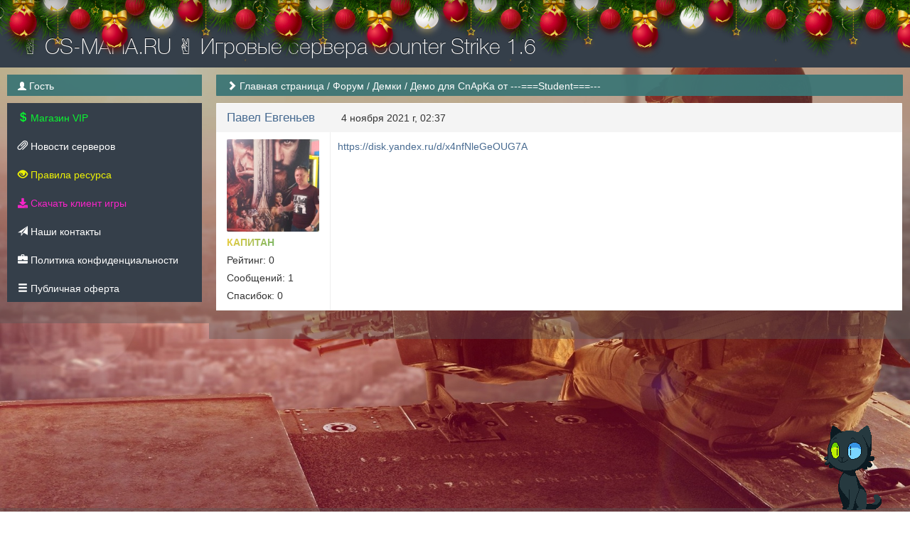

--- FILE ---
content_type: text/html; charset=UTF-8
request_url: https://cs-mafia.ru/forum/topic?id=2078
body_size: 3836
content:
<!DOCTYPE html>
<html lang="ru">
					<head>
	<meta charset="UTF-8">
	<title>✌ CS-MAFIA.RU ✌  Игровые сервера Counter Strike 1.6 | Демо для CnApKa от  ---===Student===---</title>

	<link rel="stylesheet" href="../templates/flat/css/main.css?v=65">
	<link rel="shortcut icon" href="../templates/flat/img/favicon.ico?v=65">
	<link rel="image_src" href="https://cs-mafia.ru/files/miniatures/forum_topic.jpg?v=65">

	<meta name="viewport" content="width=device-width, initial-scale=1">
	<meta name="robots" content="all">
	<meta name="revisit" content="1">
	<meta name="description" content="Демо для CnApKa от  ---===Student===---">
	<meta name="keywords" content="Демо,для,CnApKa,от,---===Student===---">
	<meta name="document-state" content="dynamic">
	<meta name="author" content="gamecms.ru">

	<meta property="og:title" content="✌ CS-MAFIA.RU ✌  Игровые сервера Counter Strike 1.6 | Демо для CnApKa от  ---===Student===---">
	<meta property="og:description" content="Демо для CnApKa от  ---===Student===---">
	<meta property="og:type" content="article">
	<meta property="og:image" content="https://cs-mafia.ru/files/miniatures/forum_topic.jpg?v=65">
	<meta property="og:site_name" content="✌ CS-MAFIA.RU ✌  Игровые сервера Counter Strike 1.6">
	<meta property="og:url" content="https://cs-mafia.ru/forum/topic">

	<meta name="dc.title" content="✌ CS-MAFIA.RU ✌  Игровые сервера Counter Strike 1.6 | Демо для CnApKa от  ---===Student===---">
	<meta name="dc.rights" content="Copyright 2015, gr.stas, Ltd. Все права защищены.">
	<meta name="dc.creator" content="gamecms.ru">
	<meta name="dc.language" content="RU">

	<script src="../templates/flat/js/jquery.js?v=65"></script>
	<script src="../templates/flat/js/nprogress.js?v=65"></script>
	<script src="../templates/flat/js/noty.js?v=65"></script>
	<script src="../templates/flat/js/mix.js?v=65"></script>
	<script src="../templates/flat/js/bootstrap.js?v=65"></script>

	<script src="../ajax/helpers.js?v=65"></script>
	<script src="../ajax/ajax-user.js?v=65"></script>
 
		<link rel="stylesheet" href="../templates/flat/css/holiday.css?v=65">
	<script src="../templates/flat/js/holiday.js?v=65"></script>
	
	<script src="..//modules_extra/online_line/ajax/ajax.js?v=65"></script>
<script src="..//modules_extra/site_stats/ajax/ajax.js?v=65"></script>
<script src="..//modules_extra/sortition/ajax/ajax.js?v=65"></script>
<link rel="stylesheet" href="../modules_extra/sortition/templates/flat/css/style.css?v=65">
<script src="..//modules_extra/donation_widget/ajax/ajax.js?v=65"></script><link rel="stylesheet" href="../modules_extra/donation_widget/templates/flat/css/style.css?v=65">

	<script src="../modules/editors/tinymce/tinymce.min.js"></script>
</head>
<body>
			<div class="b-page_newyear">
	<div class="b-page__content">
		<i class="b-head-decor">
			<i class="b-head-decor__inner b-head-decor__inner_n1">
				<div class="b-ball b-ball_n1 b-ball_bounce"><div class="b-ball__right"></div><div class="b-ball__i"></div></div>
				<div class="b-ball b-ball_n2 b-ball_bounce"><div class="b-ball__right"></div><div class="b-ball__i"></div></div>
				<div class="b-ball b-ball_n3 b-ball_bounce"><div class="b-ball__right"></div><div class="b-ball__i"></div></div>
				<div class="b-ball b-ball_n4 b-ball_bounce"><div class="b-ball__right"></div><div class="b-ball__i"></div></div>
				<div class="b-ball b-ball_n5 b-ball_bounce"><div class="b-ball__right"></div><div class="b-ball__i"></div></div>
				<div class="b-ball b-ball_n6 b-ball_bounce"><div class="b-ball__right"></div><div class="b-ball__i"></div></div>
				<div class="b-ball b-ball_n7 b-ball_bounce"><div class="b-ball__right"></div><div class="b-ball__i"></div></div>

				<div class="b-ball b-ball_n8 b-ball_bounce"><div class="b-ball__right"></div><div class="b-ball__i"></div></div>
				<div class="b-ball b-ball_n9 b-ball_bounce"><div class="b-ball__right"></div><div class="b-ball__i"></div></div>
				<div class="b-ball b-ball_i1"><div class="b-ball__right"></div><div class="b-ball__i"></div></div>
				<div class="b-ball b-ball_i2"><div class="b-ball__right"></div><div class="b-ball__i"></div></div>
				<div class="b-ball b-ball_i3"><div class="b-ball__right"></div><div class="b-ball__i"></div></div>
				<div class="b-ball b-ball_i4"><div class="b-ball__right"></div><div class="b-ball__i"></div></div>
				<div class="b-ball b-ball_i5"><div class="b-ball__right"></div><div class="b-ball__i"></div></div>
				<div class="b-ball b-ball_i6"><div class="b-ball__right"></div><div class="b-ball__i"></div></div>
			</i>

			<i class="b-head-decor__inner b-head-decor__inner_n2">
				<div class="b-ball b-ball_n1 b-ball_bounce"><div class="b-ball__right"></div><div class="b-ball__i"></div></div>
				<div class="b-ball b-ball_n2 b-ball_bounce"><div class="b-ball__right"></div><div class="b-ball__i"></div></div>
				<div class="b-ball b-ball_n3 b-ball_bounce"><div class="b-ball__right"></div><div class="b-ball__i"></div></div>
				<div class="b-ball b-ball_n4 b-ball_bounce"><div class="b-ball__right"></div><div class="b-ball__i"></div></div>
				<div class="b-ball b-ball_n5 b-ball_bounce"><div class="b-ball__right"></div><div class="b-ball__i"></div></div>
				<div class="b-ball b-ball_n6 b-ball_bounce"><div class="b-ball__right"></div><div class="b-ball__i"></div></div>
				<div class="b-ball b-ball_n7 b-ball_bounce"><div class="b-ball__right"></div><div class="b-ball__i"></div></div>
				<div class="b-ball b-ball_n8 b-ball_bounce"><div class="b-ball__right"></div><div class="b-ball__i"></div></div>

				<div class="b-ball b-ball_n9 b-ball_bounce"><div class="b-ball__right"></div><div class="b-ball__i"></div></div>
				<div class="b-ball b-ball_i1"><div class="b-ball__right"></div><div class="b-ball__i"></div></div>
				<div class="b-ball b-ball_i2"><div class="b-ball__right"></div><div class="b-ball__i"></div></div>
				<div class="b-ball b-ball_i3"><div class="b-ball__right"></div><div class="b-ball__i"></div></div>
				<div class="b-ball b-ball_i4"><div class="b-ball__right"></div><div class="b-ball__i"></div></div>
				<div class="b-ball b-ball_i5"><div class="b-ball__right"></div><div class="b-ball__i"></div></div>
				<div class="b-ball b-ball_i6"><div class="b-ball__right"></div><div class="b-ball__i"></div></div>
			</i>
			<i class="b-head-decor__inner b-head-decor__inner_n3">

				<div class="b-ball b-ball_n1 b-ball_bounce"><div class="b-ball__right"></div><div class="b-ball__i"></div></div>
				<div class="b-ball b-ball_n2 b-ball_bounce"><div class="b-ball__right"></div><div class="b-ball__i"></div></div>
				<div class="b-ball b-ball_n3 b-ball_bounce"><div class="b-ball__right"></div><div class="b-ball__i"></div></div>
				<div class="b-ball b-ball_n4 b-ball_bounce"><div class="b-ball__right"></div><div class="b-ball__i"></div></div>
				<div class="b-ball b-ball_n5 b-ball_bounce"><div class="b-ball__right"></div><div class="b-ball__i"></div></div>
				<div class="b-ball b-ball_n6 b-ball_bounce"><div class="b-ball__right"></div><div class="b-ball__i"></div></div>
				<div class="b-ball b-ball_n7 b-ball_bounce"><div class="b-ball__right"></div><div class="b-ball__i"></div></div>
				<div class="b-ball b-ball_n8 b-ball_bounce"><div class="b-ball__right"></div><div class="b-ball__i"></div></div>
				<div class="b-ball b-ball_n9 b-ball_bounce"><div class="b-ball__right"></div><div class="b-ball__i"></div></div>

				<div class="b-ball b-ball_i1"><div class="b-ball__right"></div><div class="b-ball__i"></div></div>
				<div class="b-ball b-ball_i2"><div class="b-ball__right"></div><div class="b-ball__i"></div></div>
				<div class="b-ball b-ball_i3"><div class="b-ball__right"></div><div class="b-ball__i"></div></div>
				<div class="b-ball b-ball_i4"><div class="b-ball__right"></div><div class="b-ball__i"></div></div>
				<div class="b-ball b-ball_i5"><div class="b-ball__right"></div><div class="b-ball__i"></div></div>
				<div class="b-ball b-ball_i6"><div class="b-ball__right"></div><div class="b-ball__i"></div></div>
			</i>
			<i class="b-head-decor__inner b-head-decor__inner_n4">
				<div class="b-ball b-ball_n1 b-ball_bounce"><div class="b-ball__right"></div><div class="b-ball__i"></div></div>

				<div class="b-ball b-ball_n2 b-ball_bounce"><div class="b-ball__right"></div><div class="b-ball__i"></div></div>
				<div class="b-ball b-ball_n3 b-ball_bounce"><div class="b-ball__right"></div><div class="b-ball__i"></div></div>
				<div class="b-ball b-ball_n4 b-ball_bounce"><div class="b-ball__right"></div><div class="b-ball__i"></div></div>
				<div class="b-ball b-ball_n5 b-ball_bounce"><div class="b-ball__right"></div><div class="b-ball__i"></div></div>
				<div class="b-ball b-ball_n6 b-ball_bounce"><div class="b-ball__right"></div><div class="b-ball__i"></div></div>
				<div class="b-ball b-ball_n7 b-ball_bounce"><div class="b-ball__right"></div><div class="b-ball__i"></div></div>
				<div class="b-ball b-ball_n8 b-ball_bounce"><div class="b-ball__right"></div><div class="b-ball__i"></div></div>
				<div class="b-ball b-ball_n9 b-ball_bounce"><div class="b-ball__right"></div><div class="b-ball__i"></div></div>
				<div class="b-ball b-ball_i1"><div class="b-ball__right"></div><div class="b-ball__i"></div></div>

				<div class="b-ball b-ball_i2"><div class="b-ball__right"></div><div class="b-ball__i"></div></div>
				<div class="b-ball b-ball_i3"><div class="b-ball__right"></div><div class="b-ball__i"></div></div>
				<div class="b-ball b-ball_i4"><div class="b-ball__right"></div><div class="b-ball__i"></div></div>
				<div class="b-ball b-ball_i5"><div class="b-ball__right"></div><div class="b-ball__i"></div></div>
				<div class="b-ball b-ball_i6"><div class="b-ball__right"></div><div class="b-ball__i"></div></div>
			</i>
			<i class="b-head-decor__inner b-head-decor__inner_n5">
				<div class="b-ball b-ball_n1 b-ball_bounce"><div class="b-ball__right"></div><div class="b-ball__i"></div></div>
				<div class="b-ball b-ball_n2 b-ball_bounce"><div class="b-ball__right"></div><div class="b-ball__i"></div></div>

				<div class="b-ball b-ball_n3 b-ball_bounce"><div class="b-ball__right"></div><div class="b-ball__i"></div></div>
				<div class="b-ball b-ball_n4 b-ball_bounce"><div class="b-ball__right"></div><div class="b-ball__i"></div></div>
				<div class="b-ball b-ball_n5 b-ball_bounce"><div class="b-ball__right"></div><div class="b-ball__i"></div></div>
				<div class="b-ball b-ball_n6 b-ball_bounce"><div class="b-ball__right"></div><div class="b-ball__i"></div></div>
				<div class="b-ball b-ball_n7 b-ball_bounce"><div class="b-ball__right"></div><div class="b-ball__i"></div></div>
				<div class="b-ball b-ball_n8 b-ball_bounce"><div class="b-ball__right"></div><div class="b-ball__i"></div></div>
				<div class="b-ball b-ball_n9 b-ball_bounce"><div class="b-ball__right"></div><div class="b-ball__i"></div></div>
				<div class="b-ball b-ball_i1"><div class="b-ball__right"></div><div class="b-ball__i"></div></div>
				<div class="b-ball b-ball_i2"><div class="b-ball__right"></div><div class="b-ball__i"></div></div>

				<div class="b-ball b-ball_i3"><div class="b-ball__right"></div><div class="b-ball__i"></div></div>
				<div class="b-ball b-ball_i4"><div class="b-ball__right"></div><div class="b-ball__i"></div></div>
				<div class="b-ball b-ball_i5"><div class="b-ball__right"></div><div class="b-ball__i"></div></div>
				<div class="b-ball b-ball_i6"><div class="b-ball__right"></div><div class="b-ball__i"></div></div>
			</i>
			<i class="b-head-decor__inner b-head-decor__inner_n6">
				<div class="b-ball b-ball_n1 b-ball_bounce"><div class="b-ball__right"></div><div class="b-ball__i"></div></div>
				<div class="b-ball b-ball_n2 b-ball_bounce"><div class="b-ball__right"></div><div class="b-ball__i"></div></div>
				<div class="b-ball b-ball_n3 b-ball_bounce"><div class="b-ball__right"></div><div class="b-ball__i"></div></div>

				<div class="b-ball b-ball_n4 b-ball_bounce"><div class="b-ball__right"></div><div class="b-ball__i"></div></div>
				<div class="b-ball b-ball_n5 b-ball_bounce"><div class="b-ball__right"></div><div class="b-ball__i"></div></div>
				<div class="b-ball b-ball_n6 b-ball_bounce"><div class="b-ball__right"></div><div class="b-ball__i"></div></div>
				<div class="b-ball b-ball_n7 b-ball_bounce"><div class="b-ball__right"></div><div class="b-ball__i"></div></div>
				<div class="b-ball b-ball_n8 b-ball_bounce"><div class="b-ball__right"></div><div class="b-ball__i"></div></div>
				<div class="b-ball b-ball_n9 b-ball_bounce"><div class="b-ball__right"></div><div class="b-ball__i"></div></div>
				<div class="b-ball b-ball_i1"><div class="b-ball__right"></div><div class="b-ball__i"></div></div>
				<div class="b-ball b-ball_i2"><div class="b-ball__right"></div><div class="b-ball__i"></div></div>
				<div class="b-ball b-ball_i3"><div class="b-ball__right"></div><div class="b-ball__i"></div></div>

				<div class="b-ball b-ball_i4"><div class="b-ball__right"></div><div class="b-ball__i"></div></div>
				<div class="b-ball b-ball_i5"><div class="b-ball__right"></div><div class="b-ball__i"></div></div>
				<div class="b-ball b-ball_i6"><div class="b-ball__right"></div><div class="b-ball__i"></div></div>
			</i>
			<i class="b-head-decor__inner b-head-decor__inner_n7">
				<div class="b-ball b-ball_n1 b-ball_bounce"><div class="b-ball__right"></div><div class="b-ball__i"></div></div>
				<div class="b-ball b-ball_n2 b-ball_bounce"><div class="b-ball__right"></div><div class="b-ball__i"></div></div>
				<div class="b-ball b-ball_n3 b-ball_bounce"><div class="b-ball__right"></div><div class="b-ball__i"></div></div>
				<div class="b-ball b-ball_n4 b-ball_bounce"><div class="b-ball__right"></div><div class="b-ball__i"></div></div>

				<div class="b-ball b-ball_n5 b-ball_bounce"><div class="b-ball__right"></div><div class="b-ball__i"></div></div>
				<div class="b-ball b-ball_n6 b-ball_bounce"><div class="b-ball__right"></div><div class="b-ball__i"></div></div>
				<div class="b-ball b-ball_n7 b-ball_bounce"><div class="b-ball__right"></div><div class="b-ball__i"></div></div>
				<div class="b-ball b-ball_n8 b-ball_bounce"><div class="b-ball__right"></div><div class="b-ball__i"></div></div>
				<div class="b-ball b-ball_n9 b-ball_bounce"><div class="b-ball__right"></div><div class="b-ball__i"></div></div>
				<div class="b-ball b-ball_i1"><div class="b-ball__right"></div><div class="b-ball__i"></div></div>
				<div class="b-ball b-ball_i2"><div class="b-ball__right"></div><div class="b-ball__i"></div></div>
				<div class="b-ball b-ball_i3"><div class="b-ball__right"></div><div class="b-ball__i"></div></div>
				<div class="b-ball b-ball_i4"><div class="b-ball__right"></div><div class="b-ball__i"></div></div>

				<div class="b-ball b-ball_i5"><div class="b-ball__right"></div><div class="b-ball__i"></div></div>
				<div class="b-ball b-ball_i6"><div class="b-ball__right"></div><div class="b-ball__i"></div></div>
			</i>
		</i>

	</div>
</div>
			<input id="token" type="hidden" value="b7fc392da0482fe5c72b0fb44dd6ed02">
	<div id="global_result">
		<span class="glyphicon glyphicon-ok result_ok disp-n"></span>
		<span class="glyphicon glyphicon-remove result_error disp-n"></span>
		<span class="glyphicon glyphicon-ok result_ok_b disp-n"></span>
		<span class="glyphicon glyphicon-remove result_error_b disp-n"></span>
	</div>
	<div id="result_player"></div>

<div class="wapper">
	<div class="header container-fluid">
		<div class="container-fluid">
			<div class="row">
				<div class="col-md-6">
					<a class="menu_button visible-xs" data-toggle="offcanvas">
						<span class="glyphicon glyphicon-th"></span>
					</a>
					<a alt="✌ CS-MAFIA.RU ✌  Игровые сервера Counter Strike 1.6" class="logo" href="/"><h1>✌ CS-MAFIA.RU ✌  Игровые сервера Counter Strike 1.6</h1></a>
				</div>
				<div class="col-md-6">
					<a target="_blank" href="http://gamecms.ru/" title="Сайт разработан на движке GameCMS">
						<img src="../templates/flat/img/g_logo.png" alt="GameCMS" class="g_logo">
					</a>
				</div>
			</div>
		</div>
	</div>
	<div class="container-fluid pd-0 h">
		<div class="left_block hidden-xs" role="navigation">
			<div class="user_info">
				<span class="glyphicon glyphicon-user"></span> Гость
			</div>
			<nav>
				<ul id="nav">
					<li class="collapsible"><a href="" style=""><span style="color: #0af531"><span class="glyphicon glyphicon-usd"></span> Магазин VIP </span></a><ul><li><a href="../store" style=""><span style="color: #0af531"><span class="glyphicon glyphicon-plus"></span> Активация услуги </span></a></li></ul></li><li><a  href="../news" style=""><span class="glyphicon glyphicon-paperclip"></span> Новости серверов</a></li><li><a  href="https://cs-mafia.ru/forum/topic?id=451" style=""><span style="color: #eef205"><span class="glyphicon glyphicon-eye-open"></span> Правила ресурса</span></a></li><li class="collapsible"><a href="" style="color: #f524c7"><i class="fas fa-download"></i> Скачать клиент игры</a><ul><li><a href="https://nextclient.ru/" style="color: #15e506"><i class="fas fa-star"></i> Nextclient - замена gsclient&#039;a #1</a></li><li><a href="https://goldclient.ru/" style="color: #f2df07"><i class="fas fa-star"></i> Goldclient - замена gsclient&#039;a #2</a></li><li><a href="https://cs-headshoot.ru/other/" style="color: #1499ff">Уникальные сборки от Лео</a></li></ul></li><li class="collapsible"><a href="" style=""><span class="glyphicon glyphicon-send"></span> Наши контакты</a><ul><li><a href="https://cs-mafia.ru/contacts" style=""><span class="glyphicon glyphicon-arrow-right"></span>  Мои контакты</a></li><li><a href="https://t.me/cs_mafia_world" style=""><span class="glyphicon glyphicon-arrow-right"></span> Группа в Telegram</a></li><li><a href="https://discord.gg/TYksBh3" style=""><span class="glyphicon glyphicon-arrow-right"></span> Группа в Discord</a></li></ul></li><li><a  href="https://cs-mafia.ru/privacy-policy" style=""><span class="glyphicon glyphicon-briefcase"></span> Политика конфиденциальности</a></li><li><a  href="https://cs-mafia.ru/oferta" style=""><span class="glyphicon glyphicon-menu-hamburger"></span> Публичная оферта</a></li>
				</ul>
			</nav>
			<br>
					</div>

		<div class="right_block">
			<div class="breadcrumb_wrap">
				<ul class="l-s-n">
					<span class="glyphicon glyphicon-chevron-right"></span> 	<li class="d-i-b"><a href="../" title="Перейти к: Главная страница">Главная страница</a></li> /
	<li class="d-i-b"><a href="../forum" title="Перейти к: Форум">Форум</a></li> /
	<li class="d-i-b"><a href="../forum/forum?id=33" title="Перейти к: Демки">Демки</a></li> /
	<li class="d-i-b active">Демо для CnApKa от  ---===Student===---</li>

				</ul>
			</div>
			<div class="page">
				<div class="row"><div class="col-md-12">
		<table class="block answer" id="answer_0">
		<tr>
			<td class="col-xs-2">
				<div class="line">
					<a href="../profile?id=19385" class="fs-17">
						Павел Евгеньев
					</a>
				</div>
			</td>
			<td class="col-xs-10">
				<div class="line">
					<font class="f-l">4 ноября 2021 г, 02:37</font>
														</div>
			</td>
		</tr>
		<tr>
			<td class="col-xs-2">
				<div class="user mb-10">
					<img src="../files/avatars/1626597904.jpg" alt="Павел Евгеньев"><br>
					<p class="hidden-xs" style="color: #F4D03F;background-color: #F4D03F;background-image: linear-gradient(132deg, #F4D03F 0%, #16A085 100%);background-clip: border-box;-webkit-background-clip: text;-webkit-text-fill-color: transparent;font-weight: bold;">КАПИТАН</p>
					<p class="hidden-xs">Рейтинг: 0</p>
					<p class="hidden-xs">Сообщений: 1</p>
					<p class="hidden-xs">Спасибок: 0</p>
				</div>
			</td>
			<td class="col-xs-10">
				<div id="text_0" class="with_code">
					<p><a title="Демо." href="https://disk.yandex.ru/d/x4nfNleGeOUG7A">https://disk.yandex.ru/d/x4nfNleGeOUG7A</a></p>
				</div>
				<div class="clearfix"></div>
											</td>
		</tr>
		<tr>
						<td class="col-xs-12" colspan="2">
				<div id="thanks_0" class="disp-n thank_str"></div>
			</td>
					</tr>
	</table>
	
	<div id="answers">
			</div>
	<div id="pagination2"><center></center></div>

	</div>

<script>
	$(document).ready(function() {
		init_tinymce("text", "forum", "oxide", "responsivefilemanager", "0b06eedfae4ef92f5c765c5fd4f0972bd1b4d174bd9941ab92ceb5fd2f6b0bc4");
		get_smiles('#smile_btn', 1);
	});

	$('#smile_btn').popover({ html: true, animation: true, trigger: "click" });
	$('#smile_btn').on('show.bs.popover', function () {
		$(document).mouseup(function (e) {
			var container = $(".popover-content");
			if (container.has(e.target).length === 0){
				$('#smile_btn').popover('hide'); selected = 'gcms_smiles';
			}
		});
	});

	function set_smile(elem){
		var smile =  "<img src=\""+$(elem).attr("src")+"\" class=\"g_smile\" height=\"20px\" width=\"20px\">";
		tinymce.activeEditor.insertContent(smile);
		$('#smile_btn').popover('hide'); selected = 'gcms_smiles';
	}

	$(document).ready(function() {
		h1 = $('#answer_0 tr:nth-child(2) > .col-xs-2').height();
		h2 = $('#answer_0 tr:nth-child(2) > .col-xs-10').height();

		if(h2 > h1) {
			$('#answer_0 tr:nth-child(2) > .col-xs-2').height(h2+20);
		}
	});
</script>				</div>
			</div>
		</div>
	</div>
	<br><br><br>
	<div class="bottom">
					<div id="cote" onclick="click_cote();"><img src="..//files/assets/cote1.gif?v=65"></div>
				<div class="col-md-4">
			
		</div>
		<div class="col-md-4">
			<center>
				✌ CS-MAFIA.RU ✌  Игровые сервера Counter Strike 1.6
			</center>
		</div>
		<div class="col-md-4">
			<div class="f-r">
		<!-- баннеры -->
           <!--<a href="https://nextclient.ru/" target="_blank" rel="noopener">Скачать CS 1.6</a>-->
           <a href="https://nextclient.ru/" target="_blank" rel="noopener">
    		<svg width="15" height="15" viewBox="0 0 24 24" style="vertical-align:middle;margin-right:6px;fill:#c7d5e0;">
       		 <path d="M5 20h14v-2H5v2zm7-18L5.33 9h3.92v4h6.5V9h3.92L12 2z"/>
    			</svg>Скачать CS 1.6</a>
              <!--<a href="https://freekassa.com" target="_blank" rel="noopener noreferrer">
 			 <img src="https://cdn.freekassa.com/banners/small-white-2.png?v=65" title="Прием платежей на сайте"></a>-->
			</div>
		</div>
	</div>
</div>

<script src="../templates/flat/js/lightbox.js?v=65"></script>
<script>
	window.onload = function () {
		$('[tooltip="yes"]').tooltip();
		$('[data-toggle="dropdown"]').dropdown();
	};
</script>

			</body>
</html>

--- FILE ---
content_type: text/css
request_url: https://cs-mafia.ru/templates/flat/css/holiday.css?v=65
body_size: 1237
content:
.b-page__content{
height: 45px;
background-color: #353F4A;
}

.b-head-decor{display:none}
.b-page_newyear .b-head-decor{
	z-index: 9999;
	position: absolute;
	top:0;
	margin-top: -20px;
	left:0;
	display:block;
	height:115px;
	width:100%;
	overflow:hidden;
	background:url(../img/balls/b-head-decor_newyear.png) repeat-x 0 0
}
.b-page_newyear .b-head-decor__inner{position:absolute;top:0;left:0;height:115px;display:block;width:373px}
.b-page_newyear .b-head-decor::before{content:'';display:block;position:absolute;top:-115px;left:0;z-index:3;height:115px;display:block;width:100%;box-shadow:0 15px 30px rgba(0,0,0,0.75)}
.b-page_newyear .b-head-decor__inner_n2{left:373px}
.b-page_newyear .b-head-decor__inner_n3{left:746px}
.b-page_newyear .b-head-decor__inner_n4{left:1119px}
.b-page_newyear .b-head-decor__inner_n5{left:1492px}
.b-page_newyear .b-head-decor__inner_n6{left:1865px}
.b-page_newyear .b-head-decor__inner_n7{left:2238px}

.b-ball{position:absolute}
.b-ball_n1{top:0;left:3px;width:59px;height:83px}
.b-ball_n2{top:-19px;left:51px;width:55px;height:70px}
.b-ball_n3{top:9px;left:88px;width:49px;height:67px}
.b-ball_n4{top:0;left:133px;width:57px;height:102px}
.b-ball_n5{top:0;left:166px;width:49px;height:57px}
.b-ball_n6{top:6px;left:200px;width:54px;height:70px}
.b-ball_n7{top:0;left:240px;width:56px;height:67px}
.b-ball_n8{top:0;left:283px;width:54px;height:53px}
.b-ball_n9{top:10px;left:321px;width:49px;height:66px}
.b-ball_n1 .b-ball__i{background:url(../img/balls/b-ball_n1.png) no-repeat}
.b-ball_n2 .b-ball__i{background:url(../img/balls/b-ball_n2.png) no-repeat}
.b-ball_n3 .b-ball__i{background:url(../img/balls/b-ball_n3.png) no-repeat}
.b-ball_n4 .b-ball__i{background:url(../img/balls/b-ball_n4.png) no-repeat}
.b-ball_n5 .b-ball__i{background:url(../img/balls/b-ball_n5.png) no-repeat}
.b-ball_n6 .b-ball__i{background:url(../img/balls/b-ball_n6.png) no-repeat}
.b-ball_n7 .b-ball__i{background:url(../img/balls/b-ball_n7.png) no-repeat}
.b-ball_n8 .b-ball__i{background:url(../img/balls/b-ball_n8.png) no-repeat}
.b-ball_n9 .b-ball__i{background:url(../img/balls/b-ball_n9.png) no-repeat}
.b-ball_i1 .b-ball__i{background:url(../img/balls/b-ball_i1.png) no-repeat}
.b-ball_i2 .b-ball__i{background:url(../img/balls/b-ball_i2.png) no-repeat}
.b-ball_i3 .b-ball__i{background:url(../img/balls/b-ball_i3.png) no-repeat}
.b-ball_i4 .b-ball__i{background:url(../img/balls/b-ball_i4.png) no-repeat}
.b-ball_i5 .b-ball__i{background:url(../img/balls/b-ball_i5.png) no-repeat}
.b-ball_i6 .b-ball__i{background:url(../img/balls/b-ball_i6.png) no-repeat}
.b-ball_i1{top:0;left:0;width:25px;height:71px}
.b-ball_i2{top:0;left:25px;width:61px;height:27px}
.b-ball_i3{top:0;left:176px;width:29px;height:31px}
.b-ball_i4{top:0;left:205px;width:50px;height:51px}
.b-ball_i5{top:0;left:289px;width:78px;height:28px}
.b-ball_i6{top:0;left:367px;width:6px;height:69px}
.b-ball__i{
	position:absolute;
	width:100%;
	height:100%;
	-webkit-transform-origin:50% 0;
	-moz-transform-origin:50% 0;
	-o-transform-origin:50% 0;
	transform-origin:50% 0;
	-webkit-transition:all .3s ease-in-out;
	-moz-transition:all .3s ease-in-out;
	-o-transition:all .3s ease-in-out;
	transition:all .3s ease-in-out;
	pointer-events:none
}
.b-ball_bounce .b-ball__right{position:absolute;top:0;right:0;left:50%;bottom:0;z-index:9}
.b-ball_bounce:hover .b-ball__right{display:none}
.b-ball_bounce .b-ball__right:hover{left:0;display:block!important}
.b-ball_bounce.bounce>.b-ball__i{-webkit-transform:rotate(-9deg);-moz-transform:rotate(-9deg);-o-transform:rotate(-9deg);transform:rotate(-9deg)}
.b-ball_bounce .b-ball__right.bounce+.b-ball__i{-webkit-transform:rotate(9deg);-moz-transform:rotate(9deg);-o-transform:rotate(9deg);transform:rotate(9deg)}
.b-ball_bounce.bounce1>.b-ball__i{-webkit-transform:rotate(6deg);-moz-transform:rotate(6deg);-o-transform:rotate(6deg);transform:rotate(6deg)}
.b-ball_bounce .b-ball__right.bounce1+.b-ball__i{-webkit-transform:rotate(-6deg);-moz-transform:rotate(-6deg);-o-transform:rotate(-6deg);transform:rotate(-6deg)}
.b-ball_bounce.bounce2>.b-ball__i{-webkit-transform:rotate(-3deg);-moz-transform:rotate(-3deg);-o-transform:rotate(-3deg);transform:rotate(-3deg)}
.b-ball_bounce .b-ball__right.bounce2+.b-ball__i{-webkit-transform:rotate(3deg);-moz-transform:rotate(3deg);-o-transform:rotate(3deg);transform:rotate(3deg)}
.b-ball_bounce.bounce3>.b-ball__i{-webkit-transform:rotate(1.5deg);-moz-transform:rotate(1.5deg);-o-transform:rotate(1.5deg);transform:rotate(1.5deg)}
.b-ball_bounce .b-ball__right.bounce3+.b-ball__i{-webkit-transform:rotate(-1.5deg);-moz-transform:rotate(-1.5deg);-o-transform:rotate(-1.5deg);transform:rotate(-1.5deg)}

.win_day {
	background: transparent url("../img/balls/win_day.png") repeat scroll 0% 0%;
	height: 119px;
	width: 251px;
	position: absolute;
	z-index: 9999;
	right: 0px;
	top: 0px;
}

.g_logo {
	display: none;
}

.menu_button {
    position: absolute;
    z-index: 99999;
    right: 15px;
}

--- FILE ---
content_type: text/css
request_url: https://cs-mafia.ru/modules_extra/donation_widget/templates/flat/css/style.css?v=65
body_size: 5612
content:
#dw_donations .completed_donate {
  width: 100%;
  height: 100%;
  position: absolute;
  left: 0;
  top: 0;
  bottom: 0;
  right: 0;
  display: flex;
  justify-content: center;
}
#dw_donations .completed_donate span.text {
  font-size: -webkit-xxx-large;
  font-size: xxx-large;
  display: flex;
  justify-content: center;
  margin-bottom: 20px;
}
#dw_donations .completed_donate .centered {
  margin: auto;
  z-index: 10000;
  padding-bottom: 20px;
}
#dw_donations .block.dark {
  background: #282b30;
  border: 1px solid #424549;
  color: #b9bbbe;
  padding: 30px;
  margin-bottom: 15px !important;
  position: relative;
  -ms-user-select: none;
  -moz-user-select: none;
  -webkit-user-select: none;
  user-select: none;
  -webkit-animation-duration: 1s;
  animation-duration: 1s;
  -webkit-animation-fill-mode: both;
  animation-fill-mode: both;
}
@-webkit-keyframes fadeIn {
  from {
    opacity: 0;
  }
  to {
    opacity: 1;
  }
}
@keyframes fadeIn {
  from {
    opacity: 0;
  }
  to {
    opacity: 1;
  }
}
#dw_donations .fadeIn {
  -webkit-animation-name: fadeIn;
  animation-name: fadeIn;
}
#dw_donations .vertical-center-line {
  position: relative;
  z-index: 1001;
}
#dw_donations .vertical-center-line::after {
  content: " ";
  height: 100%;
  position: absolute;
  width: 1px;
  background: #424549;
  top: 0;
  right: 50%;
}
@media (max-width: 991.99px) {
  #dw_donations .vertical-center-line::after {
    content: " ";
    background: rgba(66, 69, 73, 0);
  }
}
#dw_donations .block.dark .block_head {
  margin-bottom: 30px;
  font-weight: 600;
  font-size: 18px;
  color: inherit;
  text-align: center;
  background: none !important;
}
#dw_donations .block.dark .t-a-c {
  text-align: center;
}
#dw_donations .block.dark .m-b-10 {
  margin-bottom: 10px;
}
#dw_donations .dw_target-sum {
  position: relative;
  font-weight: 900;
  word-break: break-all;
  margin-bottom: 10px;
}
#dw_donations .dw_target-sum:after {
  content: "";
  position: absolute;
  top: 17px;
  left: 0;
  width: 0;
  height: 4px;
  background: #7289da;
  transition: all 0.23s ease-in-out;
  -webkit-transition: all 0.23s ease-in-out;
  -moz-transition: all 0.23s ease-in-out;
}
#dw_donations .dw_target-sum:hover:after {
  width: 100%;
}
#dw_donations .block.dark .input-group {
  position: relative;
  display: -ms-flexbox;
  display: flex;
  -ms-flex-wrap: wrap;
  flex-wrap: wrap;
  -ms-flex-align: stretch;
  align-items: stretch;
  width: 100%;
}
#dw_donations .block.dark input.form-control {
  background: #202225;
  border: 1px solid #424549;
  border-radius: 0;
  color: #72767d;
  height: 33px;
  position: relative;
  -ms-flex: 1 1 auto;
  flex: 1 1 auto;
  width: 1%;
  margin-bottom: 0;
  text-align: center;
}
#dw_donations .block.dark input.form-control::-webkit-input-placeholder {
  text-align: center;
}
#dw_donations .block.dark input.form-control:focus {
  box-shadow: none;
}
#dw_donations .block.dark input.btn.btn-outline-primary, #dw_donations .block.dark button.btn.btn-outline-primary {
  background: #424549;
  color: #7289da;
  border-color: #424549;
}
#dw_donations .block.dark input.btn.btn-outline-primary:hover:not([disabled]), #dw_donations .block.dark input.btn.btn-default:hover:not([disabled]), #dw_donations .block.dark button.btn.btn-outline-primary:hover:not([disabled]), #dw_donations .block.dark button.btn.btn-default:hover:not([disabled]) {
  background: #7289da;
  color: #ffffff;
}
#dw_donations .block.dark .btn-outline-primary:not(:disabled):not(.disabled).active, #dw_donations .block.dark .btn-outline-primary:not(:disabled):not(.disabled):active, #dw_donations .block.dark .show > .btn-outline-primary.dropdown-toggle {
  color: #ffffff;
  background-color: #7289da;
  border-color: #7289da;
}
#dw_donations .block.dark .btn-outline-primary:not(:disabled):not(.disabled).active:focus, #dw_donations .block.dark .btn-outline-primary:not(:disabled):not(.disabled):active:focus, #dw_donations .block.dark .show > .btn-outline-primary.dropdown-toggle:focus {
  box-shadow: none;
}
#dw_donations .block.dark .btn-outline-primary.focus, #dw_donations .block.dark .btn-outline-primary:focus {
  box-shadow: none;
}
#dw_donations .block.dark button.btn {
  height: 33px;
  font-size: 14px;
  color: #ffffff;
  border-radius: 2px;
  font-weight: bold;
  margin-bottom: 10px;
}
#dw_donations .block.dark input.form-control::-webkit-outer-spin-button,
#dw_donations .block.dark input.form-control::-webkit-inner-spin-button {
  /* display: none; <- Crashes Chrome on hover */
  -webkit-appearance: none;
  margin: 0; /* <-- Apparently some margin are still there even though it's hidden */
}
#dw_donations .block.dark .scroll-body {
  max-height: 250px;
  overflow-y: auto;
}
#dw_donations .block.dark .scroll-body::-webkit-scrollbar {
  width: 6px;
  height: 6px;
}
#dw_donations .block.dark .scroll-body::-webkit-scrollbar-track {
  background: rgba(132, 125, 137, 0.1);
  -webkit-border-radius: 10px;
  border-radius: 10px;
}
#dw_donations .block.dark .scroll-body::-webkit-scrollbar-thumb {
  -webkit-border-radius: 10px;
  border-radius: 10px;
  background: #7289da;
}
#dw_donations .block.dark .scroll-body::-webkit-scrollbar-thumb:window-inactive {
  background: #7289da;
}
#dw_donations .block.dark .card {
  background-color: #424549;
  border: none;
}
#dw_donations .block.dark .card-header {
  cursor: pointer;
  text-align: center;
  transition: color 0.15s ease-in-out, background-color 0.15s ease-in-out, border-color 0.15s ease-in-out, box-shadow 0.15s ease-in-out;
  padding: 1rem 2rem;
  margin-bottom: 0;
  border-bottom: 1px solid rgba(0, 0, 0, 0.125);
}
#dw_donations .block.dark .card-header:hover {
  background: #7289da;
  color: #ffffff;
}
#dw_donations #dw_users a {
  padding-top: 10px;
  padding-bottom: 10px;
  padding-left: 10px;
  display: block;
  height: 60px;
  width: 100%;
  border-bottom: 1px solid #383a3e;
}
#dw_donations #dw_users a img {
  height: 40px;
  width: 40px;
  border-radius: 50%;
  margin-right: 10px;
  float: left;
}
#dw_donations #dw_users a div {
  margin: 0;
  font-weight: 500;
  color: #4d86d1;
  font-size: 14px;
  line-height: 20px;
  display: inline-block;
  width: calc(100% - 51px);
  float: right;
}
#dw_donations #dw_users a div > span {
  max-width: 100%;
  line-height: 17px;
  width: auto;
}
#dw_donations #dw_users a div p span, #dw_donations #dw_users a div > span span {
  color: #b9bbbe;
  font-size: 13px;
  margin-right: 5px;
}
#dw_donations #dw_users a span i {
  margin-right: 3px;
}
#dw_donations #dw_users a span i::before {
  color: rgb(114, 137, 218);
  font-size: 13px;
}
#dw_donations #dw_users a div > span, #dw_donations #dw_users a div p:nth-child(2), #dw_donations #dw_users a div > span:nth-child(2) {
  text-overflow: ellipsis;
  overflow: hidden;
  white-space: nowrap;
}
#dw_donations .block.dark .fas {
  display: inline-block;
  font: normal normal normal 14px/1 FontAwesome;
  font-size: inherit;
  text-rendering: auto;
  -webkit-font-smoothing: antialiased;
  -moz-osx-font-smoothing: grayscale;
}
#dw_donations .block.dark .fa-ruble-sign:before {
  content: "\f158";
}
#dw_donations .block.dark .mb-0 {
  margin: 0;
}
#dw_donations .rect-auto, #dw_donations .c100.p51 .slice, #dw_donations .c100.p52 .slice, #dw_donations .c100.p53 .slice, #dw_donations .c100.p54 .slice, #dw_donations .c100.p55 .slice, #dw_donations .c100.p56 .slice, #dw_donations .c100.p57 .slice, #dw_donations .c100.p58 .slice, #dw_donations .c100.p59 .slice, #dw_donations .c100.p60 .slice, #dw_donations .c100.p61 .slice, #dw_donations .c100.p62 .slice, #dw_donations .c100.p63 .slice, #dw_donations .c100.p64 .slice, #dw_donations .c100.p65 .slice, #dw_donations .c100.p66 .slice, #dw_donations .c100.p67 .slice, #dw_donations .c100.p68 .slice, #dw_donations .c100.p69 .slice, #dw_donations .c100.p70 .slice, #dw_donations .c100.p71 .slice, #dw_donations .c100.p72 .slice, #dw_donations .c100.p73 .slice, #dw_donations .c100.p74 .slice, #dw_donations .c100.p75 .slice, #dw_donations .c100.p76 .slice, #dw_donations .c100.p77 .slice, #dw_donations .c100.p78 .slice, #dw_donations .c100.p79 .slice, #dw_donations .c100.p80 .slice, #dw_donations .c100.p81 .slice, #dw_donations .c100.p82 .slice, #dw_donations .c100.p83 .slice, #dw_donations .c100.p84 .slice, #dw_donations .c100.p85 .slice, #dw_donations .c100.p86 .slice, #dw_donations .c100.p87 .slice, #dw_donations .c100.p88 .slice, #dw_donations .c100.p89 .slice, #dw_donations .c100.p90 .slice, #dw_donations .c100.p91 .slice, #dw_donations .c100.p92 .slice, #dw_donations .c100.p93 .slice, #dw_donations .c100.p94 .slice, #dw_donations .c100.p95 .slice, #dw_donations .c100.p96 .slice, #dw_donations .c100.p97 .slice, #dw_donations .c100.p98 .slice, #dw_donations .c100.p99 .slice, #dw_donations .c100.p100 .slice {
  clip: rect(auto, auto, auto, auto);
}
#dw_donations .pie, #dw_donations .c100 .bar, #dw_donations .c100.p51 .fill, #dw_donations .c100.p52 .fill, #dw_donations .c100.p53 .fill, #dw_donations .c100.p54 .fill, #dw_donations .c100.p55 .fill, #dw_donations .c100.p56 .fill, #dw_donations .c100.p57 .fill, #dw_donations .c100.p58 .fill, #dw_donations .c100.p59 .fill, #dw_donations .c100.p60 .fill, #dw_donations .c100.p61 .fill, #dw_donations .c100.p62 .fill, #dw_donations .c100.p63 .fill, #dw_donations .c100.p64 .fill, #dw_donations .c100.p65 .fill, #dw_donations .c100.p66 .fill, #dw_donations .c100.p67 .fill, #dw_donations .c100.p68 .fill, #dw_donations .c100.p69 .fill, #dw_donations .c100.p70 .fill, #dw_donations .c100.p71 .fill, #dw_donations .c100.p72 .fill, #dw_donations .c100.p73 .fill, #dw_donations .c100.p74 .fill, #dw_donations .c100.p75 .fill, #dw_donations .c100.p76 .fill, #dw_donations .c100.p77 .fill, #dw_donations .c100.p78 .fill, #dw_donations .c100.p79 .fill, #dw_donations .c100.p80 .fill, #dw_donations .c100.p81 .fill, #dw_donations .c100.p82 .fill, #dw_donations .c100.p83 .fill, #dw_donations .c100.p84 .fill, #dw_donations .c100.p85 .fill, #dw_donations .c100.p86 .fill, #dw_donations .c100.p87 .fill, #dw_donations .c100.p88 .fill, #dw_donations .c100.p89 .fill, #dw_donations .c100.p90 .fill, #dw_donations .c100.p91 .fill, #dw_donations .c100.p92 .fill, #dw_donations .c100.p93 .fill, #dw_donations .c100.p94 .fill, #dw_donations .c100.p95 .fill, #dw_donations .c100.p96 .fill, #dw_donations .c100.p97 .fill, #dw_donations .c100.p98 .fill, #dw_donations .c100.p99 .fill, #dw_donations .c100.p100 .fill {
  position: absolute;
  border: 0.08em solid #7289da;
  width: 0.84em;
  height: 0.84em;
  clip: rect(0em, 0.5em, 1em, 0em);
  border-radius: 50%;
  -webkit-transform: rotate(0deg);
  -moz-transform: rotate(0deg);
  -ms-transform: rotate(0deg);
  -o-transform: rotate(0deg);
  transform: rotate(0deg);
}
#dw_donations .pie-fill, #dw_donations .c100.p51 .bar:after, #dw_donations .c100.p51 .fill, #dw_donations .c100.p52 .bar:after, #dw_donations .c100.p52 .fill, #dw_donations .c100.p53 .bar:after, #dw_donations .c100.p53 .fill, #dw_donations .c100.p54 .bar:after, #dw_donations .c100.p54 .fill, #dw_donations .c100.p55 .bar:after, #dw_donations .c100.p55 .fill, #dw_donations .c100.p56 .bar:after, #dw_donations .c100.p56 .fill, #dw_donations .c100.p57 .bar:after, #dw_donations .c100.p57 .fill, #dw_donations .c100.p58 .bar:after, #dw_donations .c100.p58 .fill, #dw_donations .c100.p59 .bar:after, #dw_donations .c100.p59 .fill, #dw_donations .c100.p60 .bar:after, #dw_donations .c100.p60 .fill, #dw_donations .c100.p61 .bar:after, #dw_donations .c100.p61 .fill, #dw_donations .c100.p62 .bar:after, #dw_donations .c100.p62 .fill, #dw_donations .c100.p63 .bar:after, #dw_donations .c100.p63 .fill, #dw_donations .c100.p64 .bar:after, #dw_donations .c100.p64 .fill, #dw_donations .c100.p65 .bar:after, #dw_donations .c100.p65 .fill, #dw_donations .c100.p66 .bar:after, #dw_donations .c100.p66 .fill, #dw_donations .c100.p67 .bar:after, #dw_donations .c100.p67 .fill, #dw_donations .c100.p68 .bar:after, #dw_donations .c100.p68 .fill, #dw_donations .c100.p69 .bar:after, #dw_donations .c100.p69 .fill, #dw_donations .c100.p70 .bar:after, #dw_donations .c100.p70 .fill, #dw_donations .c100.p71 .bar:after, #dw_donations .c100.p71 .fill, #dw_donations .c100.p72 .bar:after, #dw_donations .c100.p72 .fill, #dw_donations .c100.p73 .bar:after, #dw_donations .c100.p73 .fill, #dw_donations .c100.p74 .bar:after, #dw_donations .c100.p74 .fill, #dw_donations .c100.p75 .bar:after, #dw_donations .c100.p75 .fill, #dw_donations .c100.p76 .bar:after, #dw_donations .c100.p76 .fill, #dw_donations .c100.p77 .bar:after, #dw_donations .c100.p77 .fill, #dw_donations .c100.p78 .bar:after, #dw_donations .c100.p78 .fill, #dw_donations .c100.p79 .bar:after, #dw_donations .c100.p79 .fill, #dw_donations .c100.p80 .bar:after, #dw_donations .c100.p80 .fill, #dw_donations .c100.p81 .bar:after, #dw_donations .c100.p81 .fill, #dw_donations .c100.p82 .bar:after, #dw_donations .c100.p82 .fill, #dw_donations .c100.p83 .bar:after, #dw_donations .c100.p83 .fill, #dw_donations .c100.p84 .bar:after, #dw_donations .c100.p84 .fill, #dw_donations .c100.p85 .bar:after, #dw_donations .c100.p85 .fill, #dw_donations .c100.p86 .bar:after, #dw_donations .c100.p86 .fill, #dw_donations .c100.p87 .bar:after, #dw_donations .c100.p87 .fill, #dw_donations .c100.p88 .bar:after, #dw_donations .c100.p88 .fill, #dw_donations .c100.p89 .bar:after, #dw_donations .c100.p89 .fill, #dw_donations .c100.p90 .bar:after, #dw_donations .c100.p90 .fill, #dw_donations .c100.p91 .bar:after, #dw_donations .c100.p91 .fill, #dw_donations .c100.p92 .bar:after, #dw_donations .c100.p92 .fill, #dw_donations .c100.p93 .bar:after, #dw_donations .c100.p93 .fill, #dw_donations .c100.p94 .bar:after, #dw_donations .c100.p94 .fill, #dw_donations .c100.p95 .bar:after, #dw_donations .c100.p95 .fill, #dw_donations .c100.p96 .bar:after, #dw_donations .c100.p96 .fill, #dw_donations .c100.p97 .bar:after, #dw_donations .c100.p97 .fill, #dw_donations .c100.p98 .bar:after, #dw_donations .c100.p98 .fill, #dw_donations .c100.p99 .bar:after, #dw_donations .c100.p99 .fill, #dw_donations .c100.p100 .bar:after, #dw_donations .c100.p100 .fill {
  -webkit-transform: rotate(180deg);
  -moz-transform: rotate(180deg);
  -ms-transform: rotate(180deg);
  -o-transform: rotate(180deg);
  transform: rotate(180deg);
}
#dw_donations .c100 {
  position: relative;
  font-size: 120px;
  width: 1em;
  height: 1em;
  border-radius: 50%;
  float: left;
  margin: 0 0.1em 0.1em 0;
  background-color: #424549;
}
#dw_donations .c100 *, #dw_donations .c100 :before, #dw_donations .c100 :after {
  -webkit-box-sizing: content-box;
  -moz-box-sizing: content-box;
  box-sizing: content-box;
}
#dw_donations .c100.center {
  float: none;
  margin: 20px auto;
}
#dw_donations .c100 > span {
  position: absolute;
  width: 100%;
  z-index: 1;
  left: 0;
  top: 0;
  width: 5em;
  line-height: 5em;
  font-size: 0.2em;
  color: #cccccc;
  display: block;
  text-align: center;
  white-space: nowrap;
  -webkit-transition-property: all;
  -moz-transition-property: all;
  -o-transition-property: all;
  transition-property: all;
  -webkit-transition-duration: 0.2s;
  -moz-transition-duration: 0.2s;
  -o-transition-duration: 0.2s;
  transition-duration: 0.2s;
  -webkit-transition-timing-function: ease-out;
  -moz-transition-timing-function: ease-out;
  -o-transition-timing-function: ease-out;
  transition-timing-function: ease-out;
}
#dw_donations .c100:after {
  position: absolute;
  top: 0.08em;
  left: 0.08em;
  display: block;
  content: " ";
  border-radius: 50%;
  background-color: #36393e;
  width: 0.84em;
  height: 0.84em;
  -webkit-transition-property: all;
  -moz-transition-property: all;
  -o-transition-property: all;
  transition-property: all;
  -webkit-transition-duration: 0.2s;
  -moz-transition-duration: 0.2s;
  -o-transition-duration: 0.2s;
  transition-duration: 0.2s;
  -webkit-transition-timing-function: ease-in;
  -moz-transition-timing-function: ease-in;
  -o-transition-timing-function: ease-in;
  transition-timing-function: ease-in;
}
#dw_donations .c100 .slice {
  position: absolute;
  width: 1em;
  height: 1em;
  clip: rect(0em, 1em, 1em, 0.5em);
}
#dw_donations .c100.p1 .bar {
  -webkit-transform: rotate(3.6deg);
  -moz-transform: rotate(3.6deg);
  -ms-transform: rotate(3.6deg);
  -o-transform: rotate(3.6deg);
  transform: rotate(3.6deg);
}
#dw_donations .c100.p2 .bar {
  -webkit-transform: rotate(7.2deg);
  -moz-transform: rotate(7.2deg);
  -ms-transform: rotate(7.2deg);
  -o-transform: rotate(7.2deg);
  transform: rotate(7.2deg);
}
#dw_donations .c100.p3 .bar {
  -webkit-transform: rotate(10.8deg);
  -moz-transform: rotate(10.8deg);
  -ms-transform: rotate(10.8deg);
  -o-transform: rotate(10.8deg);
  transform: rotate(10.8deg);
}
#dw_donations .c100.p4 .bar {
  -webkit-transform: rotate(14.4deg);
  -moz-transform: rotate(14.4deg);
  -ms-transform: rotate(14.4deg);
  -o-transform: rotate(14.4deg);
  transform: rotate(14.4deg);
}
#dw_donations .c100.p5 .bar {
  -webkit-transform: rotate(18deg);
  -moz-transform: rotate(18deg);
  -ms-transform: rotate(18deg);
  -o-transform: rotate(18deg);
  transform: rotate(18deg);
}
#dw_donations .c100.p6 .bar {
  -webkit-transform: rotate(21.6deg);
  -moz-transform: rotate(21.6deg);
  -ms-transform: rotate(21.6deg);
  -o-transform: rotate(21.6deg);
  transform: rotate(21.6deg);
}
#dw_donations .c100.p7 .bar {
  -webkit-transform: rotate(25.2deg);
  -moz-transform: rotate(25.2deg);
  -ms-transform: rotate(25.2deg);
  -o-transform: rotate(25.2deg);
  transform: rotate(25.2deg);
}
#dw_donations .c100.p8 .bar {
  -webkit-transform: rotate(28.8deg);
  -moz-transform: rotate(28.8deg);
  -ms-transform: rotate(28.8deg);
  -o-transform: rotate(28.8deg);
  transform: rotate(28.8deg);
}
#dw_donations .c100.p9 .bar {
  -webkit-transform: rotate(32.4deg);
  -moz-transform: rotate(32.4deg);
  -ms-transform: rotate(32.4deg);
  -o-transform: rotate(32.4deg);
  transform: rotate(32.4deg);
}
#dw_donations .c100.p10 .bar {
  -webkit-transform: rotate(36deg);
  -moz-transform: rotate(36deg);
  -ms-transform: rotate(36deg);
  -o-transform: rotate(36deg);
  transform: rotate(36deg);
}
#dw_donations .c100.p11 .bar {
  -webkit-transform: rotate(39.6deg);
  -moz-transform: rotate(39.6deg);
  -ms-transform: rotate(39.6deg);
  -o-transform: rotate(39.6deg);
  transform: rotate(39.6deg);
}
#dw_donations .c100.p12 .bar {
  -webkit-transform: rotate(43.2deg);
  -moz-transform: rotate(43.2deg);
  -ms-transform: rotate(43.2deg);
  -o-transform: rotate(43.2deg);
  transform: rotate(43.2deg);
}
#dw_donations .c100.p13 .bar {
  -webkit-transform: rotate(46.8deg);
  -moz-transform: rotate(46.8deg);
  -ms-transform: rotate(46.8deg);
  -o-transform: rotate(46.8deg);
  transform: rotate(46.8deg);
}
#dw_donations .c100.p14 .bar {
  -webkit-transform: rotate(50.4deg);
  -moz-transform: rotate(50.4deg);
  -ms-transform: rotate(50.4deg);
  -o-transform: rotate(50.4deg);
  transform: rotate(50.4deg);
}
#dw_donations .c100.p15 .bar {
  -webkit-transform: rotate(54deg);
  -moz-transform: rotate(54deg);
  -ms-transform: rotate(54deg);
  -o-transform: rotate(54deg);
  transform: rotate(54deg);
}
#dw_donations .c100.p16 .bar {
  -webkit-transform: rotate(57.6deg);
  -moz-transform: rotate(57.6deg);
  -ms-transform: rotate(57.6deg);
  -o-transform: rotate(57.6deg);
  transform: rotate(57.6deg);
}
#dw_donations .c100.p17 .bar {
  -webkit-transform: rotate(61.2deg);
  -moz-transform: rotate(61.2deg);
  -ms-transform: rotate(61.2deg);
  -o-transform: rotate(61.2deg);
  transform: rotate(61.2deg);
}
#dw_donations .c100.p18 .bar {
  -webkit-transform: rotate(64.8deg);
  -moz-transform: rotate(64.8deg);
  -ms-transform: rotate(64.8deg);
  -o-transform: rotate(64.8deg);
  transform: rotate(64.8deg);
}
#dw_donations .c100.p19 .bar {
  -webkit-transform: rotate(68.4deg);
  -moz-transform: rotate(68.4deg);
  -ms-transform: rotate(68.4deg);
  -o-transform: rotate(68.4deg);
  transform: rotate(68.4deg);
}
#dw_donations .c100.p20 .bar {
  -webkit-transform: rotate(72deg);
  -moz-transform: rotate(72deg);
  -ms-transform: rotate(72deg);
  -o-transform: rotate(72deg);
  transform: rotate(72deg);
}
#dw_donations .c100.p21 .bar {
  -webkit-transform: rotate(75.6deg);
  -moz-transform: rotate(75.6deg);
  -ms-transform: rotate(75.6deg);
  -o-transform: rotate(75.6deg);
  transform: rotate(75.6deg);
}
#dw_donations .c100.p22 .bar {
  -webkit-transform: rotate(79.2deg);
  -moz-transform: rotate(79.2deg);
  -ms-transform: rotate(79.2deg);
  -o-transform: rotate(79.2deg);
  transform: rotate(79.2deg);
}
#dw_donations .c100.p23 .bar {
  -webkit-transform: rotate(82.8deg);
  -moz-transform: rotate(82.8deg);
  -ms-transform: rotate(82.8deg);
  -o-transform: rotate(82.8deg);
  transform: rotate(82.8deg);
}
#dw_donations .c100.p24 .bar {
  -webkit-transform: rotate(86.4deg);
  -moz-transform: rotate(86.4deg);
  -ms-transform: rotate(86.4deg);
  -o-transform: rotate(86.4deg);
  transform: rotate(86.4deg);
}
#dw_donations .c100.p25 .bar {
  -webkit-transform: rotate(90deg);
  -moz-transform: rotate(90deg);
  -ms-transform: rotate(90deg);
  -o-transform: rotate(90deg);
  transform: rotate(90deg);
}
#dw_donations .c100.p26 .bar {
  -webkit-transform: rotate(93.6deg);
  -moz-transform: rotate(93.6deg);
  -ms-transform: rotate(93.6deg);
  -o-transform: rotate(93.6deg);
  transform: rotate(93.6deg);
}
#dw_donations .c100.p27 .bar {
  -webkit-transform: rotate(97.2deg);
  -moz-transform: rotate(97.2deg);
  -ms-transform: rotate(97.2deg);
  -o-transform: rotate(97.2deg);
  transform: rotate(97.2deg);
}
#dw_donations .c100.p28 .bar {
  -webkit-transform: rotate(100.8deg);
  -moz-transform: rotate(100.8deg);
  -ms-transform: rotate(100.8deg);
  -o-transform: rotate(100.8deg);
  transform: rotate(100.8deg);
}
#dw_donations .c100.p29 .bar {
  -webkit-transform: rotate(104.4deg);
  -moz-transform: rotate(104.4deg);
  -ms-transform: rotate(104.4deg);
  -o-transform: rotate(104.4deg);
  transform: rotate(104.4deg);
}
#dw_donations .c100.p30 .bar {
  -webkit-transform: rotate(108deg);
  -moz-transform: rotate(108deg);
  -ms-transform: rotate(108deg);
  -o-transform: rotate(108deg);
  transform: rotate(108deg);
}
#dw_donations .c100.p31 .bar {
  -webkit-transform: rotate(111.6deg);
  -moz-transform: rotate(111.6deg);
  -ms-transform: rotate(111.6deg);
  -o-transform: rotate(111.6deg);
  transform: rotate(111.6deg);
}
#dw_donations .c100.p32 .bar {
  -webkit-transform: rotate(115.2deg);
  -moz-transform: rotate(115.2deg);
  -ms-transform: rotate(115.2deg);
  -o-transform: rotate(115.2deg);
  transform: rotate(115.2deg);
}
#dw_donations .c100.p33 .bar {
  -webkit-transform: rotate(118.8deg);
  -moz-transform: rotate(118.8deg);
  -ms-transform: rotate(118.8deg);
  -o-transform: rotate(118.8deg);
  transform: rotate(118.8deg);
}
#dw_donations .c100.p34 .bar {
  -webkit-transform: rotate(122.4deg);
  -moz-transform: rotate(122.4deg);
  -ms-transform: rotate(122.4deg);
  -o-transform: rotate(122.4deg);
  transform: rotate(122.4deg);
}
#dw_donations .c100.p35 .bar {
  -webkit-transform: rotate(126deg);
  -moz-transform: rotate(126deg);
  -ms-transform: rotate(126deg);
  -o-transform: rotate(126deg);
  transform: rotate(126deg);
}
#dw_donations .c100.p36 .bar {
  -webkit-transform: rotate(129.6deg);
  -moz-transform: rotate(129.6deg);
  -ms-transform: rotate(129.6deg);
  -o-transform: rotate(129.6deg);
  transform: rotate(129.6deg);
}
#dw_donations .c100.p37 .bar {
  -webkit-transform: rotate(133.2deg);
  -moz-transform: rotate(133.2deg);
  -ms-transform: rotate(133.2deg);
  -o-transform: rotate(133.2deg);
  transform: rotate(133.2deg);
}
#dw_donations .c100.p38 .bar {
  -webkit-transform: rotate(136.8deg);
  -moz-transform: rotate(136.8deg);
  -ms-transform: rotate(136.8deg);
  -o-transform: rotate(136.8deg);
  transform: rotate(136.8deg);
}
#dw_donations .c100.p39 .bar {
  -webkit-transform: rotate(140.4deg);
  -moz-transform: rotate(140.4deg);
  -ms-transform: rotate(140.4deg);
  -o-transform: rotate(140.4deg);
  transform: rotate(140.4deg);
}
#dw_donations .c100.p40 .bar {
  -webkit-transform: rotate(144deg);
  -moz-transform: rotate(144deg);
  -ms-transform: rotate(144deg);
  -o-transform: rotate(144deg);
  transform: rotate(144deg);
}
#dw_donations .c100.p41 .bar {
  -webkit-transform: rotate(147.6deg);
  -moz-transform: rotate(147.6deg);
  -ms-transform: rotate(147.6deg);
  -o-transform: rotate(147.6deg);
  transform: rotate(147.6deg);
}
#dw_donations .c100.p42 .bar {
  -webkit-transform: rotate(151.2deg);
  -moz-transform: rotate(151.2deg);
  -ms-transform: rotate(151.2deg);
  -o-transform: rotate(151.2deg);
  transform: rotate(151.2deg);
}
#dw_donations .c100.p43 .bar {
  -webkit-transform: rotate(154.8deg);
  -moz-transform: rotate(154.8deg);
  -ms-transform: rotate(154.8deg);
  -o-transform: rotate(154.8deg);
  transform: rotate(154.8deg);
}
#dw_donations .c100.p44 .bar {
  -webkit-transform: rotate(158.4deg);
  -moz-transform: rotate(158.4deg);
  -ms-transform: rotate(158.4deg);
  -o-transform: rotate(158.4deg);
  transform: rotate(158.4deg);
}
#dw_donations .c100.p45 .bar {
  -webkit-transform: rotate(162deg);
  -moz-transform: rotate(162deg);
  -ms-transform: rotate(162deg);
  -o-transform: rotate(162deg);
  transform: rotate(162deg);
}
#dw_donations .c100.p46 .bar {
  -webkit-transform: rotate(165.6deg);
  -moz-transform: rotate(165.6deg);
  -ms-transform: rotate(165.6deg);
  -o-transform: rotate(165.6deg);
  transform: rotate(165.6deg);
}
#dw_donations .c100.p47 .bar {
  -webkit-transform: rotate(169.2deg);
  -moz-transform: rotate(169.2deg);
  -ms-transform: rotate(169.2deg);
  -o-transform: rotate(169.2deg);
  transform: rotate(169.2deg);
}
#dw_donations .c100.p48 .bar {
  -webkit-transform: rotate(172.8deg);
  -moz-transform: rotate(172.8deg);
  -ms-transform: rotate(172.8deg);
  -o-transform: rotate(172.8deg);
  transform: rotate(172.8deg);
}
#dw_donations .c100.p49 .bar {
  -webkit-transform: rotate(176.4deg);
  -moz-transform: rotate(176.4deg);
  -ms-transform: rotate(176.4deg);
  -o-transform: rotate(176.4deg);
  transform: rotate(176.4deg);
}
#dw_donations .c100.p50 .bar {
  -webkit-transform: rotate(180deg);
  -moz-transform: rotate(180deg);
  -ms-transform: rotate(180deg);
  -o-transform: rotate(180deg);
  transform: rotate(180deg);
}
#dw_donations .c100.p51 .bar {
  -webkit-transform: rotate(183.6deg);
  -moz-transform: rotate(183.6deg);
  -ms-transform: rotate(183.6deg);
  -o-transform: rotate(183.6deg);
  transform: rotate(183.6deg);
}
#dw_donations .c100.p52 .bar {
  -webkit-transform: rotate(187.2deg);
  -moz-transform: rotate(187.2deg);
  -ms-transform: rotate(187.2deg);
  -o-transform: rotate(187.2deg);
  transform: rotate(187.2deg);
}
#dw_donations .c100.p53 .bar {
  -webkit-transform: rotate(190.8deg);
  -moz-transform: rotate(190.8deg);
  -ms-transform: rotate(190.8deg);
  -o-transform: rotate(190.8deg);
  transform: rotate(190.8deg);
}
#dw_donations .c100.p54 .bar {
  -webkit-transform: rotate(194.4deg);
  -moz-transform: rotate(194.4deg);
  -ms-transform: rotate(194.4deg);
  -o-transform: rotate(194.4deg);
  transform: rotate(194.4deg);
}
#dw_donations .c100.p55 .bar {
  -webkit-transform: rotate(198deg);
  -moz-transform: rotate(198deg);
  -ms-transform: rotate(198deg);
  -o-transform: rotate(198deg);
  transform: rotate(198deg);
}
#dw_donations .c100.p56 .bar {
  -webkit-transform: rotate(201.6deg);
  -moz-transform: rotate(201.6deg);
  -ms-transform: rotate(201.6deg);
  -o-transform: rotate(201.6deg);
  transform: rotate(201.6deg);
}
#dw_donations .c100.p57 .bar {
  -webkit-transform: rotate(205.2deg);
  -moz-transform: rotate(205.2deg);
  -ms-transform: rotate(205.2deg);
  -o-transform: rotate(205.2deg);
  transform: rotate(205.2deg);
}
#dw_donations .c100.p58 .bar {
  -webkit-transform: rotate(208.8deg);
  -moz-transform: rotate(208.8deg);
  -ms-transform: rotate(208.8deg);
  -o-transform: rotate(208.8deg);
  transform: rotate(208.8deg);
}
#dw_donations .c100.p59 .bar {
  -webkit-transform: rotate(212.4deg);
  -moz-transform: rotate(212.4deg);
  -ms-transform: rotate(212.4deg);
  -o-transform: rotate(212.4deg);
  transform: rotate(212.4deg);
}
#dw_donations .c100.p60 .bar {
  -webkit-transform: rotate(216deg);
  -moz-transform: rotate(216deg);
  -ms-transform: rotate(216deg);
  -o-transform: rotate(216deg);
  transform: rotate(216deg);
}
#dw_donations .c100.p61 .bar {
  -webkit-transform: rotate(219.6deg);
  -moz-transform: rotate(219.6deg);
  -ms-transform: rotate(219.6deg);
  -o-transform: rotate(219.6deg);
  transform: rotate(219.6deg);
}
#dw_donations .c100.p62 .bar {
  -webkit-transform: rotate(223.2deg);
  -moz-transform: rotate(223.2deg);
  -ms-transform: rotate(223.2deg);
  -o-transform: rotate(223.2deg);
  transform: rotate(223.2deg);
}
#dw_donations .c100.p63 .bar {
  -webkit-transform: rotate(226.8deg);
  -moz-transform: rotate(226.8deg);
  -ms-transform: rotate(226.8deg);
  -o-transform: rotate(226.8deg);
  transform: rotate(226.8deg);
}
#dw_donations .c100.p64 .bar {
  -webkit-transform: rotate(230.4deg);
  -moz-transform: rotate(230.4deg);
  -ms-transform: rotate(230.4deg);
  -o-transform: rotate(230.4deg);
  transform: rotate(230.4deg);
}
#dw_donations .c100.p65 .bar {
  -webkit-transform: rotate(234deg);
  -moz-transform: rotate(234deg);
  -ms-transform: rotate(234deg);
  -o-transform: rotate(234deg);
  transform: rotate(234deg);
}
#dw_donations .c100.p66 .bar {
  -webkit-transform: rotate(237.6deg);
  -moz-transform: rotate(237.6deg);
  -ms-transform: rotate(237.6deg);
  -o-transform: rotate(237.6deg);
  transform: rotate(237.6deg);
}
#dw_donations .c100.p67 .bar {
  -webkit-transform: rotate(241.2deg);
  -moz-transform: rotate(241.2deg);
  -ms-transform: rotate(241.2deg);
  -o-transform: rotate(241.2deg);
  transform: rotate(241.2deg);
}
#dw_donations .c100.p68 .bar {
  -webkit-transform: rotate(244.8deg);
  -moz-transform: rotate(244.8deg);
  -ms-transform: rotate(244.8deg);
  -o-transform: rotate(244.8deg);
  transform: rotate(244.8deg);
}
#dw_donations .c100.p69 .bar {
  -webkit-transform: rotate(248.4deg);
  -moz-transform: rotate(248.4deg);
  -ms-transform: rotate(248.4deg);
  -o-transform: rotate(248.4deg);
  transform: rotate(248.4deg);
}
#dw_donations .c100.p70 .bar {
  -webkit-transform: rotate(252deg);
  -moz-transform: rotate(252deg);
  -ms-transform: rotate(252deg);
  -o-transform: rotate(252deg);
  transform: rotate(252deg);
}
#dw_donations .c100.p71 .bar {
  -webkit-transform: rotate(255.6deg);
  -moz-transform: rotate(255.6deg);
  -ms-transform: rotate(255.6deg);
  -o-transform: rotate(255.6deg);
  transform: rotate(255.6deg);
}
#dw_donations .c100.p72 .bar {
  -webkit-transform: rotate(259.2deg);
  -moz-transform: rotate(259.2deg);
  -ms-transform: rotate(259.2deg);
  -o-transform: rotate(259.2deg);
  transform: rotate(259.2deg);
}
#dw_donations .c100.p73 .bar {
  -webkit-transform: rotate(262.8deg);
  -moz-transform: rotate(262.8deg);
  -ms-transform: rotate(262.8deg);
  -o-transform: rotate(262.8deg);
  transform: rotate(262.8deg);
}
#dw_donations .c100.p74 .bar {
  -webkit-transform: rotate(266.4deg);
  -moz-transform: rotate(266.4deg);
  -ms-transform: rotate(266.4deg);
  -o-transform: rotate(266.4deg);
  transform: rotate(266.4deg);
}
#dw_donations .c100.p75 .bar {
  -webkit-transform: rotate(270deg);
  -moz-transform: rotate(270deg);
  -ms-transform: rotate(270deg);
  -o-transform: rotate(270deg);
  transform: rotate(270deg);
}
#dw_donations .c100.p76 .bar {
  -webkit-transform: rotate(273.6deg);
  -moz-transform: rotate(273.6deg);
  -ms-transform: rotate(273.6deg);
  -o-transform: rotate(273.6deg);
  transform: rotate(273.6deg);
}
#dw_donations .c100.p77 .bar {
  -webkit-transform: rotate(277.2deg);
  -moz-transform: rotate(277.2deg);
  -ms-transform: rotate(277.2deg);
  -o-transform: rotate(277.2deg);
  transform: rotate(277.2deg);
}
#dw_donations .c100.p78 .bar {
  -webkit-transform: rotate(280.8deg);
  -moz-transform: rotate(280.8deg);
  -ms-transform: rotate(280.8deg);
  -o-transform: rotate(280.8deg);
  transform: rotate(280.8deg);
}
#dw_donations .c100.p79 .bar {
  -webkit-transform: rotate(284.4deg);
  -moz-transform: rotate(284.4deg);
  -ms-transform: rotate(284.4deg);
  -o-transform: rotate(284.4deg);
  transform: rotate(284.4deg);
}
#dw_donations .c100.p80 .bar {
  -webkit-transform: rotate(288deg);
  -moz-transform: rotate(288deg);
  -ms-transform: rotate(288deg);
  -o-transform: rotate(288deg);
  transform: rotate(288deg);
}
#dw_donations .c100.p81 .bar {
  -webkit-transform: rotate(291.6deg);
  -moz-transform: rotate(291.6deg);
  -ms-transform: rotate(291.6deg);
  -o-transform: rotate(291.6deg);
  transform: rotate(291.6deg);
}
#dw_donations .c100.p82 .bar {
  -webkit-transform: rotate(295.2deg);
  -moz-transform: rotate(295.2deg);
  -ms-transform: rotate(295.2deg);
  -o-transform: rotate(295.2deg);
  transform: rotate(295.2deg);
}
#dw_donations .c100.p83 .bar {
  -webkit-transform: rotate(298.8deg);
  -moz-transform: rotate(298.8deg);
  -ms-transform: rotate(298.8deg);
  -o-transform: rotate(298.8deg);
  transform: rotate(298.8deg);
}
#dw_donations .c100.p84 .bar {
  -webkit-transform: rotate(302.4deg);
  -moz-transform: rotate(302.4deg);
  -ms-transform: rotate(302.4deg);
  -o-transform: rotate(302.4deg);
  transform: rotate(302.4deg);
}
#dw_donations .c100.p85 .bar {
  -webkit-transform: rotate(306deg);
  -moz-transform: rotate(306deg);
  -ms-transform: rotate(306deg);
  -o-transform: rotate(306deg);
  transform: rotate(306deg);
}
#dw_donations .c100.p86 .bar {
  -webkit-transform: rotate(309.6deg);
  -moz-transform: rotate(309.6deg);
  -ms-transform: rotate(309.6deg);
  -o-transform: rotate(309.6deg);
  transform: rotate(309.6deg);
}
#dw_donations .c100.p87 .bar {
  -webkit-transform: rotate(313.2deg);
  -moz-transform: rotate(313.2deg);
  -ms-transform: rotate(313.2deg);
  -o-transform: rotate(313.2deg);
  transform: rotate(313.2deg);
}
#dw_donations .c100.p88 .bar {
  -webkit-transform: rotate(316.8deg);
  -moz-transform: rotate(316.8deg);
  -ms-transform: rotate(316.8deg);
  -o-transform: rotate(316.8deg);
  transform: rotate(316.8deg);
}
#dw_donations .c100.p89 .bar {
  -webkit-transform: rotate(320.4deg);
  -moz-transform: rotate(320.4deg);
  -ms-transform: rotate(320.4deg);
  -o-transform: rotate(320.4deg);
  transform: rotate(320.4deg);
}
#dw_donations .c100.p90 .bar {
  -webkit-transform: rotate(324deg);
  -moz-transform: rotate(324deg);
  -ms-transform: rotate(324deg);
  -o-transform: rotate(324deg);
  transform: rotate(324deg);
}
#dw_donations .c100.p91 .bar {
  -webkit-transform: rotate(327.6deg);
  -moz-transform: rotate(327.6deg);
  -ms-transform: rotate(327.6deg);
  -o-transform: rotate(327.6deg);
  transform: rotate(327.6deg);
}
#dw_donations .c100.p92 .bar {
  -webkit-transform: rotate(331.2deg);
  -moz-transform: rotate(331.2deg);
  -ms-transform: rotate(331.2deg);
  -o-transform: rotate(331.2deg);
  transform: rotate(331.2deg);
}
#dw_donations .c100.p93 .bar {
  -webkit-transform: rotate(334.8deg);
  -moz-transform: rotate(334.8deg);
  -ms-transform: rotate(334.8deg);
  -o-transform: rotate(334.8deg);
  transform: rotate(334.8deg);
}
#dw_donations .c100.p94 .bar {
  -webkit-transform: rotate(338.4deg);
  -moz-transform: rotate(338.4deg);
  -ms-transform: rotate(338.4deg);
  -o-transform: rotate(338.4deg);
  transform: rotate(338.4deg);
}
#dw_donations .c100.p95 .bar {
  -webkit-transform: rotate(342deg);
  -moz-transform: rotate(342deg);
  -ms-transform: rotate(342deg);
  -o-transform: rotate(342deg);
  transform: rotate(342deg);
}
#dw_donations .c100.p96 .bar {
  -webkit-transform: rotate(345.6deg);
  -moz-transform: rotate(345.6deg);
  -ms-transform: rotate(345.6deg);
  -o-transform: rotate(345.6deg);
  transform: rotate(345.6deg);
}
#dw_donations .c100.p97 .bar {
  -webkit-transform: rotate(349.2deg);
  -moz-transform: rotate(349.2deg);
  -ms-transform: rotate(349.2deg);
  -o-transform: rotate(349.2deg);
  transform: rotate(349.2deg);
}
#dw_donations .c100.p98 .bar {
  -webkit-transform: rotate(352.8deg);
  -moz-transform: rotate(352.8deg);
  -ms-transform: rotate(352.8deg);
  -o-transform: rotate(352.8deg);
  transform: rotate(352.8deg);
}
#dw_donations .c100.p99 .bar {
  -webkit-transform: rotate(356.4deg);
  -moz-transform: rotate(356.4deg);
  -ms-transform: rotate(356.4deg);
  -o-transform: rotate(356.4deg);
  transform: rotate(356.4deg);
}
#dw_donations .c100.p100 .bar {
  -webkit-transform: rotate(360deg);
  -moz-transform: rotate(360deg);
  -ms-transform: rotate(360deg);
  -o-transform: rotate(360deg);
  transform: rotate(360deg);
}
#dw_donations .c100:hover {
  cursor: default;
}
#dw_donations .c100:hover > span {
  width: 3.33em;
  line-height: 3.33em;
  font-size: 0.3em;
  color: #7289da;
}
#dw_donations .c100:hover:after {
  top: 0.04em;
  left: 0.04em;
  width: 0.92em;
  height: 0.92em;
}

/*# sourceMappingURL=style.css.map */


--- FILE ---
content_type: application/javascript; charset=utf-8
request_url: https://cs-mafia.ru/ajax/helpers.js?v=65
body_size: 2321
content:
const SERVER_INTEGRATION_BLANK=0;const SERVER_INTEGRATION_USERS_FILE=1;const SERVER_INTEGRATION_AMXBANS=2;const SERVER_INTEGRATION_AMXBANS_WITH_USERS_FILE=3;const SERVER_INTEGRATION_SOURCEBANS=4;const SERVER_INTEGRATION_AMXBANS_WITH_GAMECMS_API=5;const SERVER_INTEGRATION_IKS=6;const SERVER_INTEGRATION_IKS3=7;const SERVER_INTEGRATION_AS=8;const SERVER_STATISTICS_INTEGRATION_BLANK=0;const SERVER_STATISTICS_INTEGRATION_CSSTATS_MYSQL=1;const SERVER_STATISTICS_INTEGRATION_ARMY_RANKS_ULTIMATE=2;const SERVER_STATISTICS_INTEGRATION_CSSTATSX_SQL=3;const SERVER_STATISTICS_INTEGRATION_HLSTATSX_CE=4;const SERVER_STATISTICS_INTEGRATION_RANKME=5;const SERVER_STATISTICS_INTEGRATION_LEVELS_RANKS=6;const SERVER_STATISTICS_INTEGRATION_CMSSTATS_MYSQL=7;function show_input_error(input_name,text,time){if(time==null){time=2000;}
if(text==null){text='';}
let input=$("#"+input_name);input.next(".error_message").remove();input.addClass("input_error");input.after("<div class='error_message'>"+text+"</div>");if(time===99999){input.attr("disabled","");}else{setTimeout(function(){input.removeClass("input_error");input.next(".error_message").fadeOut(0);},time);}}
function show_input_success(input_name,text,time){if(text==null){text='';}
let input=$("#"+input_name);input.next(".success_message").remove();input.addClass("input_success");input.after("<div class='success_message'>"+text+"</div>");setTimeout(function(){input.removeClass("input_success");input.next(".success_message").fadeOut(0);},time);}
function show_ok(){let scrollTop=window.pageYOffset?window.pageYOffset:(document.documentElement.scrollTop?document.documentElement.scrollTop:document.body.scrollTop);if(scrollTop>50){$(".result_ok_b").fadeIn();setTimeout(function(){$(".result_ok_b").fadeOut();},1500);}else{$(".result_ok").fadeIn();setTimeout(function(){$(".result_ok").fadeOut();},1500);}}
function show_error(){let scrollTop=window.pageYOffset?window.pageYOffset:(document.documentElement.scrollTop?document.documentElement.scrollTop:document.body.scrollTop);if(scrollTop>50){$(".result_error_b").fadeIn();setTimeout(function(){$(".result_error_b").fadeOut();},1500);}else{$(".result_error").fadeIn();setTimeout(function(){$(".result_error").fadeOut();},1500);}}
function scrollToBox(argument){$("html, body").animate({scrollTop:$(argument).offset().top+"px"},{duration:500,easing:"swing"});}
function reset_page(){location.reload();}
function go_to(link){location.href=link;}
function send_value(id,value){document.getElementById(id).value=value;}
function stop_button(id,time){let button=$(id);let name=button.val();let onclick=button.attr('onclick');button.addClass('disabled');button.attr('onclick','');button.val('Отправлено');setTimeout(function(){button.removeClass('disabled');button.attr('onclick',onclick);button.val(name);},time)}
function clean_tiny(area){tinymce.get(area).setContent('');}
function focus_input(id){let input=$("#"+id);if(input.size()>0){input.focus();}}
function play_sound(file,volume){audio=new Audio();audio.src=file;audio.volume=volume;audio.autoplay=true;}
function set_cookie(name,value,expires,path,domain,secure){document.cookie=name+"="+escape(value)+((expires)?"; expires="+expires:"")+((path)?"; path="+path:"")+((domain)?"; domain="+domain:"")+((secure)?"; secure":"");}
function get_cookie(name){let cookie=" "+document.cookie;let search=" "+name+"=";let str=null;let offset=0;let end=0;if(cookie.length>0){offset=cookie.indexOf(search);if(offset!=-1){offset+=search.length;end=cookie.indexOf(";",offset);if(end==-1){end=cookie.length;}
str=unescape(cookie.substring(offset,end));}}
return(str);}
function dell_block(id){$("#"+id).remove();}
function set_enter(input,func){$(input).keydown(function(event){if(event.which==13&&!event.shiftKey){event.preventDefault();eval(func);}});}
function send_form(form,func){$(form).submit(function(event){event.preventDefault();eval(func);});}
function create_material(data,dataType=0){data['phpaction']=1;data['token']=$('#token').val();let material='';if(dataType===0){$.each(data,function(key,value){material=material+key+'='+encodeURIComponent(value)+'&';});material.substring(0,material.length-1);}else{material=new FormData();$.each(data,function(key,value){material.append(key,value);});}
return material;}
function show_stub(message='Авторизуйтесь, чтобы выполнить действие'){NProgress.start();NProgress.done();setTimeout(show_error,500);show_noty('Down','info','<a>'+message+'</a>',2000);}
function setImagePreview(fileInput,imagePreviewSelector){if(fileInput.files&&fileInput.files[0]){let reader=new FileReader();reader.onload=function(event){document.querySelector(imagePreviewSelector).setAttribute('src',event.target.result);};reader.readAsDataURL(fileInput.files[0]);}}
function empty(mixed_var){return(mixed_var===''||mixed_var===' '||mixed_var===0||mixed_var==='0'||mixed_var===null||mixed_var===false||mixed_var==={}||mixed_var===[]);}
function ajax(parameters){if(!parameters.hasOwnProperty('data')){parameters.data={};}
if(!parameters.hasOwnProperty('inputs')){parameters.inputs={};}
if(!parameters.hasOwnProperty('dataType')){parameters.dataType='json';}
if(!parameters.hasOwnProperty('progress')){parameters.progress=false;}
if(!parameters.hasOwnProperty('inputs')){parameters.inputs={};}
if(parameters.progress){NProgress.start();}
let materialType=0;if(parameters.hasOwnProperty('processData')&&parameters.processData===false){materialType=1;}
let ajax={type:'POST',url:parameters.controller,data:create_material(parameters.data,materialType),success:(result)=>{if(parameters.progress){NProgress.done();setTimeout(show_ok,500);}
if(result.alert){alert(result.alert);}
if(result.evalJs){eval(result.evalJs);}
if(parameters.hasOwnProperty('success')){parameters.success(result);}},error:(result)=>{if(parameters.progress){NProgress.done();setTimeout(show_error,500);}
if(parameters.dataType==='json'){let responseJson=$.parseJSON(result.responseText);if(responseJson.hasOwnProperty('errors')){for(let input in responseJson.errors){if(responseJson.errors.hasOwnProperty(input)){let inputId=input;if(parameters.inputs.hasOwnProperty(input)){inputId=parameters.inputs[input];}
show_input_error(inputId,responseJson.errors[input]);}}}
if(responseJson.alert){alert(responseJson.alert);}
if(parameters.hasOwnProperty('error')){parameters.error(responseJson);}}}}
if(parameters.dataType==='json'){ajax.dataType=parameters.dataType;}
if(parameters.hasOwnProperty('processData')&&parameters.processData===false){ajax.contentType=false;ajax.processData=false;}
$.ajax(ajax);}

--- FILE ---
content_type: application/javascript; charset=utf-8
request_url: https://cs-mafia.ru//modules_extra/online_line/ajax/ajax.js?v=65
body_size: 215
content:
function get_servers(){
	var token = $('#token').val();
	$.ajax({
		type: "POST",
		url: "../modules_extra/online_line/ajax/actions.php",
		data: "phpaction=1&get_servers=1&token="+token,

		success: function(html) {
			$("#servers").html(html);
		}
	});
}